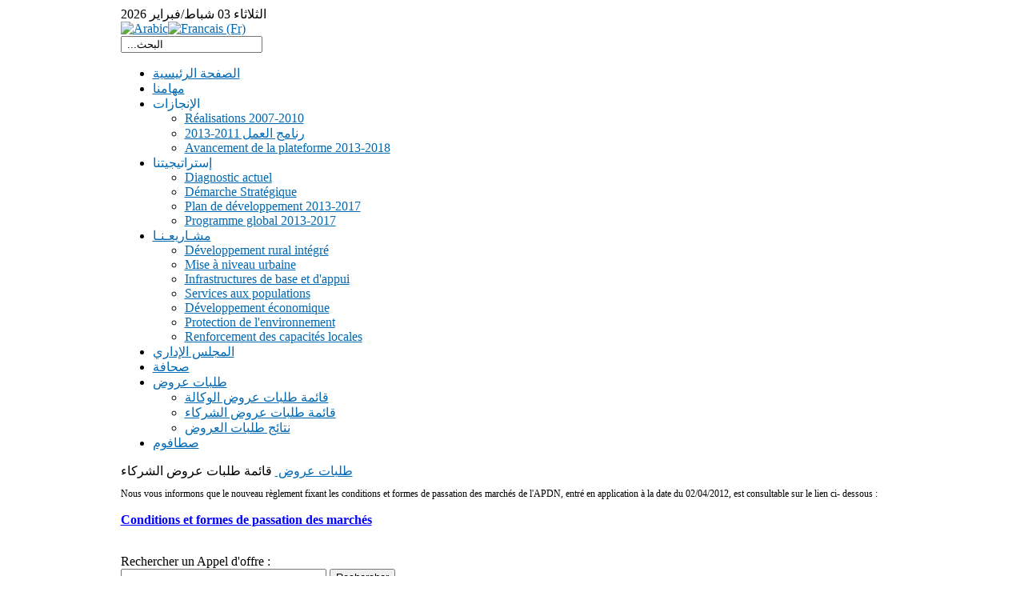

--- FILE ---
content_type: text/html; charset=utf-8
request_url: http://www.apdn.ma/index.php?option=com_content&view=article&id=129&Itemid=234&lang=ar&limitstart=11
body_size: 37489
content:

<!DOCTYPE html PUBLIC "-//W3C//DTD XHTML 1.0 Transitional//EN" "http://www.w3.org/TR/xhtml1/DTD/xhtml1-transitional.dtd">
<html xmlns="http://www.w3.org/1999/xhtml" xml:lang="ar-aa" lang="ar-aa" >
	<head>
	<title>APDN &ndash; Portail de l'Agence de D&eacute;veloppement du Nord</title>
		  <meta http-equiv="content-type" content="text/html; charset=utf-8" />
  <meta name="robots" content="index, follow" />
  <meta name="keywords" content="" />
  <meta name="title" content="Liste des appels d'offres" />
  <meta name="author" content="khouaja" />
  <meta name="description" content="" />
  <meta name="generator" content="Joomla! 1.5 - Open Source Content Management" />
  <title>Liste des appels d'offres</title>
  <link rel="stylesheet" href="/plugins/system/rokbox/themes/light/rokbox-style.css" type="text/css" />
  <link rel="stylesheet" href="/plugins/system/jcemediabox/css/jcemediabox.css?version=114" type="text/css" />
  <link rel="stylesheet" href="/plugins/system/jcemediabox/themes/standard/css/style.css?version=114" type="text/css" />
  <link rel="stylesheet" href="/plugins/content/highslide/highslide.css" type="text/css" />
  <link rel="stylesheet" href="/plugins/content/highslide/config/css/highslide-sitestyles.css" type="text/css" />
  <link rel="stylesheet" href="/templates/rt_solarsentinel_j15/css/template.css" type="text/css" />
  <link rel="stylesheet" href="/templates/rt_solarsentinel_j15/css/header-blue.css" type="text/css" />
  <link rel="stylesheet" href="/templates/rt_solarsentinel_j15/css/body-white.css" type="text/css" />
  <link rel="stylesheet" href="/templates/rt_solarsentinel_j15/css/footer-blue.css" type="text/css" />
  <link rel="stylesheet" href="/templates/rt_solarsentinel_j15/css/modules.css" type="text/css" />
  <link rel="stylesheet" href="/templates/rt_solarsentinel_j15/css/typography.css" type="text/css" />
  <link rel="stylesheet" href="/templates/system/css/system.css" type="text/css" />
  <link rel="stylesheet" href="/templates/system/css/general.css" type="text/css" />
  <link rel="stylesheet" href="/templates/rt_solarsentinel_j15/css/rokmoomenu.css" type="text/css" />
  <link rel="stylesheet" href="/modules/mod_jflanguageselection/tmpl/mod_jflanguageselection.css" type="text/css" />
  <style type="text/css">
    <!--

.osolCaptchaBlock{
	width:100%;
}
.osolCaptchaBlock label{
	
}
.osolCaptchaBlock table td{
	
	text-align:center;
}

	div.wrapper { margin: 0 auto; width: 979px;padding:0;}
	#inset-block-left { width:0px;padding:0;}
	#inset-block-right { width:0px;padding:0;}
	#maincontent-block { margin-right:0px;margin-left:0px;}
	a, .contentheading, .side-mod h3 span, .grey .side-mod a, .componentheading span, .roktabs-links li.active {color: #0269b3;}
    -->
  </style>
  <script type="text/javascript" src="/media/system/js/mootools.js"></script>
  <script type="text/javascript" src="/media/system/js/caption.js"></script>
  <script type="text/javascript" src="/plugins/system/rokbox/rokbox.js"></script>
  <script type="text/javascript" src="/plugins/system/rokbox/themes/light/rokbox-config.js"></script>
  <script type="text/javascript" src="/plugins/system/jcemediabox/js/jcemediabox.js?version=114"></script>
  <script type="text/javascript" src="/plugins/content/highslide/highslide-full.packed.js"></script>
  <script type="text/javascript" src="/plugins/content/highslide/easing_equations.js"></script>
  <script type="text/javascript" src="/plugins/content/highslide/swfobject.js"></script>
  <script type="text/javascript" src="/plugins/content/highslide/config/js/highslide-sitesettings.js"></script>
  <script type="text/javascript" src="/templates/rt_solarsentinel_j15/js/rokfonts.js"></script>
  <script type="text/javascript" src="/templates/rt_solarsentinel_j15/js/rokdate.js"></script>
  <script type="text/javascript" src="/templates/rt_solarsentinel_j15/js/rokutils.js"></script>
  <script type="text/javascript" src="/templates/rt_solarsentinel_j15/js/rokutils.inputs.js"></script>
  <script type="text/javascript" src="/templates/rt_solarsentinel_j15/js/rokmoomenu.js"></script>
  <script type="text/javascript" src="/templates/rt_solarsentinel_j15/js/mootools.bgiframe.js"></script>
  <script type="text/javascript" src="/templates/rt_solarsentinel_j15/js/searchAO.js"></script>
  <script type="text/javascript" src="/modules/mod_rokajaxsearch/js/rokajaxsearch.js"></script>
  <script type="text/javascript">
JCEMediaObject.init('/', {flash:"10,0,22,87",windowmedia:"5,1,52,701",quicktime:"6,0,2,0",realmedia:"7,0,0,0",shockwave:"8,5,1,0"});JCEMediaBox.init({popup:{width:"",height:"",legacy:0,lightbox:0,shadowbox:0,resize:1,icons:0,overlay:1,overlayopacity:0.8,overlaycolor:"#000000",fadespeed:500,scalespeed:500,hideobjects:0,scrolling:"fixed",close:2,labels:{'close':'Close','next':'Next','previous':'Previous','cancel':'Cancel','numbers':'{$current} of {$total}'}},tooltip:{className:"tooltip",opacity:0.8,speed:150,position:"br",offsets:{x: 16, y: 16}},base:"/",imgpath:"plugins/system/jcemediabox/img",theme:"standard",themecustom:"",themepath:"plugins/system/jcemediabox/themes"});hs.graphicsDir = '/plugins/content/highslide/graphics/';window.addEvent('domready', function() {
		var modules = ['side-mod','module','moduletable','component-header'];
		var header = ['h3','h1'];
		RokBuildSpans(modules, header);
	});window.addEvent('domready', function() {
    	new Rokmoomenu($E('ul.menutop '), {
    		bgiframe: false,
    		delay: 500,
    		verhor: true,
    		animate: {
    			props: ['height'],
    			opts: {
    				duration: 500,
    				fps: 100,
    				transition: Fx.Transitions.Quad.easeOut
    			}
    		},
    		bg: {
    			enabled: true,
    			overEffect: {
    				duration: 500,
    				transition: Fx.Transitions.Sine.easeOut
    			},
    			outEffect: {
    				duration: 600,
    				transition: Fx.Transitions.Sine.easeOut
    			}
    		},
    		submenus: {
    			enabled: true,
    			opacity: 0.9,
    			overEffect: {
    				duration: 50,
    				transition: Fx.Transitions.Expo.easeOut
    			},
    			outEffect: {
    				duration: 600,
    				transition: Fx.Transitions.Sine.easeIn
    			},
    			offsets: {
    				top: 3,
    				right: 1,
    				bottom: 0,
    				left: 1
    			}
    		}
    	});
    });
  </script>

		<style>
#ac-div1 {
position: fixed;
top: 0;
left: 0;
width: 100%;
height: 100%;
background: rgba(0,0,0,.4);
z-index: 100001;
}

	
#popup{
margin: 0 auto;
width: 600px;
height: 450px;
background: rgba(0,0,0,.6);
border: 5px solid #000;
border-radius: 25px;
-moz-border-radius: 25px;
-webkit-border-radius: 25px;
position: relative;
z-index: 100000;
position: relative;
top: 30%;

 box-shadow: 0 4px 8px 0 rgba(0,0,0,0.2),0 6px 20px 0 rgba(0,0,0,0.19);
 -moz-box-shadow: #64686e 0px 0px 3px 3px;
-webkit-box-shadow: #64686e 0px 0px 3px 3px;
  -webkit-animation-name: animatetop;
  -webkit-animation-duration: 1s;
  animation-name: animatetop;
  animation-duration: 1s
   
}

/* Add Animation */
@-webkit-keyframes animatetop {
  from {top:-300px; opacity:0} 
  to {top:200px; opacity:1}
  
}

@keyframes animatetop {
  from {top:-300px; opacity:0}
  to {top:200; opacity:1}
  
}
/* The Close Button */
.close {

  padding-right:12px;
  padding-bottom:6px;
  color: white;
  float: right;
  font-size: 30px;
  font-weight: bold;
}

.close:hover,
.close:focus {
  color: #000;
  text-decoration: none;
  cursor: pointer;
}

</style>
<script type="text/javascript">
function PopUp(){
         //document.getElementById('ac-wrapper').style.display="none"; 
		 //document.getElementById('v1').src="/"; 
 document.getElementById("ac-div1").style.zIndex = "-1";
		 var div1 = document.getElementById("ac-div1");
         var div2 = document.getElementById("popup");

         var closediv = div1.removeChild(div2); 
         closediv = div1.removeChild(div2);   
          

}
</script>

	</head>
	<body id="ff-solarsentinel" class="f-default custom bg-grey iehandle">


<div id="page-bg">
			<div class="wrapper"><div id="body-left" class="png"><div id="body-right" class="png">


				<!--Begin Top Bar-->
								<div id="top-bar">
					<div class="topbar-strip">
												<div class="date-block">
							<span class="date1">الثلاثاء</span>
							<span>03</span>
                            <span class="date2">شباط/فبراير</span>
							<span class="date4">2026</span>
						</div>
																		<div class="syndicate-module">
							<div id="jflanguageselection"><div class="rawimages"><span id="active_language"><a href="http://www.apdn.ma/index.php?option=com_content&amp;view=article&amp;id=129&amp;Itemid=234&amp;lang=ar&amp;limitstart=11"><img src="/media/com_joomfish/default/flags/ma.png" alt="Arabic" title="Arabic" /></a></span><span><a href="http://www.apdn.ma/index.php?option=com_content&amp;view=article&amp;id=129&amp;Itemid=234&amp;lang=fr&amp;limitstart=11"><img src="/media/com_joomfish/default/flags/fr.gif" alt="Francais (Fr)" title="Francais (Fr)" /></a></span></div></div><!--JoomFish V2.2.3 (Feng Huang)-->
<!-- &copy; 2003-2012 Think Network, released under the GPL. -->
<!-- More information: at http://www.joomfish.net -->

						</div>
																							</div>
														</div>
								<!--End Top Bar-->
				<!--Begin Header-->
								<div id="header-bar">
										
					<a href="/" id="logo">
											</a>
						
					

																<div class="black">
		<div id="searchmod-surround">
						<div id="searchmod">
				<div class="module">
					<form name="rokajaxsearch" id="rokajaxsearch" action="http://www.apdn.ma/" method="get">
<div class="rokajaxsearchblack">
	<input id="roksearch_search_str" name="searchword" type="text" class="inputbox" value=" ...البحث" />
	<input type="hidden" name="searchphrase" value="any"/>
	<input type="hidden" name="limit" value="" />
	<input type="hidden" name="ordering" value="newest" />
	<input type="hidden" name="view" value="search" />
	<input type="hidden" name="Itemid" value="99999999" />
	<input type="hidden" name="option" value="com_search" />

	
	<div id="roksearch_results"></div>
	<script type="text/javascript">
	window.addEvent((window.webkit) ? 'load' : 'domready', function() {
		window.rokajaxsearch = new RokAjaxSearch({
			'results': 'النتائج',
			'close': '',
			'websearch': 0,
			'search': ' ...البحث',
			'readmore': ' ...اقرأ المزيد',
			'noresults': 'لم يتم العثور على نتائج',
			'advsearch': ' بحث متقدم',
			'page': ' صفحة',
			'page_of': ' على',
			'searchlink': 'http://www.apdn.ma/index2.php?option=com_search&amp;view=search&amp;tmpl=component',
			'advsearchlink': 'http://www.apdn.ma/index.php?option=com_search&amp;view=search',
			'uribase': 'http://www.apdn.ma/',
			'limit': '10',
			'perpage': '3',
			'ordering': 'newest',
			'phrase': 'any',
			'hidedivs': '',
			'includelink': 1,
			'viewall': ' عرض جميع النتائج',
			'estimated': ' قيمتها',
			'showestimated': 1,
			'showpagination': 1,
			'showcategory': 1,
			'showreadmore': 1,
			'showdescription': 1		});
	});
	</script>
</div>
<div id="rokajaxsearch_tmp" style="visibility:hidden;display:none;"></div>
</form>				</div>
			</div>
		</div>
	</div>
	
									</div>
												<div id="horiz-menu" class="moomenu">
									<ul class="menutop" >
			<li class="item1 " >
			<a class="topdaddy link" href="http://www.apdn.ma/"  >
						<span>الصفحة الرئيسية </span>
		</a>	
			
</li>	
			<li class="item185 " >
			<a class="topdaddy link" href="/index.php?option=com_content&amp;view=article&amp;id=197&amp;Itemid=185&amp;lang=ar"  >
						<span>مهامنا   </span>
		</a>	
			
</li>	
			<li class="item186 parent " >
		    <a class="topdaddy link" >
			<span>الإنجازات </span>
		</a>
				<div class="drop-wrap columns-1"><div class="drop1 png"></div>
	<ul class="png columns-1">
					
			<li class="item187  c0 coltop" >
			<a class="link" href="/index.php?option=com_content&amp;view=article&amp;id=198&amp;Itemid=187&amp;lang=ar"  >
						<span>Réalisations 2007-2010</span>
		</a>	
			
</li>	
					
			<li class="item188  c0" >
			<a class="link" href="/index.php?option=com_content&amp;view=article&amp;id=199&amp;Itemid=188&amp;lang=ar"  >
						<span>رنامج العمل 2011-2013</span>
		</a>	
			
</li>	
					
			<li class="item221  c0" >
			<a class="link" href="/index.php?option=com_content&amp;view=article&amp;id=260&amp;Itemid=221&amp;lang=ar"  >
						<span>Avancement de la plateforme 2013-2018</span>
		</a>	
			
</li>	
			</ul>
	</div>
		
</li>	
			<li class="item189 parent " >
		    <a class="topdaddy link" >
			<span>إستراتيجيتنا</span>
		</a>
				<div class="drop-wrap columns-1"><div class="drop1 png"></div>
	<ul class="png columns-1">
					
			<li class="item190  c0" >
			<a class="link" href="/index.php?option=com_content&amp;view=article&amp;id=200&amp;Itemid=190&amp;lang=ar"  >
						<span>Diagnostic actuel</span>
		</a>	
			
</li>	
					
			<li class="item191  c0" >
			<a class="link" href="/index.php?option=com_content&amp;view=article&amp;id=201&amp;Itemid=191&amp;lang=ar"  >
						<span>Démarche Stratégique</span>
		</a>	
			
</li>	
					
			<li class="item192  c0" >
			<a class="link" href="/index.php?option=com_content&amp;view=article&amp;id=202&amp;Itemid=192&amp;lang=ar"  >
						<span>Plan de développement 2013-2017</span>
		</a>	
			
</li>	
					
			<li class="item193  c0" >
			<a class="link" href="/index.php?option=com_content&amp;view=article&amp;id=203&amp;Itemid=193&amp;lang=ar"  >
						<span>Programme global 2013-2017</span>
		</a>	
			
</li>	
			</ul>
	</div>
		
</li>	
			<li class="item222 parent " >
			<a class="topdaddy link" href="/"  >
						<span>مشـاريعـنـا</span>
		</a>	
				<div class="drop-wrap columns-1"><div class="drop1 png"></div>
	<ul class="png columns-1">
					
			<li class="item223  c0" >
			<a class="link" href="/index.php?option=com_content&amp;view=article&amp;id=229&amp;Itemid=223&amp;lang=ar"  >
						<span>Développement rural intégré</span>
		</a>	
			
</li>	
					
			<li class="item224  c0" >
			<a class="link" href="/index.php?option=com_content&amp;view=article&amp;id=230&amp;Itemid=224&amp;lang=ar"  >
						<span>Mise à niveau urbaine</span>
		</a>	
			
</li>	
					
			<li class="item225  c0" >
			<a class="link" href="/index.php?option=com_content&amp;view=article&amp;id=231&amp;Itemid=225&amp;lang=ar"  >
						<span>Infrastructures de base et d'appui</span>
		</a>	
			
</li>	
					
			<li class="item226  c0" >
			<a class="link" href="/index.php?option=com_content&amp;view=article&amp;id=232&amp;Itemid=226&amp;lang=ar"  >
						<span>Services aux populations</span>
		</a>	
			
</li>	
					
			<li class="item227  c0" >
			<a class="link" href="/index.php?option=com_content&amp;view=article&amp;id=233&amp;Itemid=227&amp;lang=ar"  >
						<span>Développement économique</span>
		</a>	
			
</li>	
					
			<li class="item228  c0" >
			<a class="link" href="/index.php?option=com_content&amp;view=article&amp;id=234&amp;Itemid=228&amp;lang=ar"  >
						<span>Protection de l'environnement</span>
		</a>	
			
</li>	
					
			<li class="item229  c0" >
			<a class="link" href="/index.php?option=com_content&amp;view=article&amp;id=235&amp;Itemid=229&amp;lang=ar"  >
						<span>Renforcement des capacités locales</span>
		</a>	
			
</li>	
			</ul>
	</div>
		
</li>	
			<li class="item214 " >
			<a class="topdaddy link" href="/index.php?option=com_content&amp;view=article&amp;id=251&amp;Itemid=214&amp;lang=ar"  >
						<span>المجلس الإداري</span>
		</a>	
			
</li>	
			<li class="item175 " >
			<a class="topdaddy link" href="/index.php?option=com_content&amp;view=article&amp;id=241&amp;Itemid=175&amp;lang=ar"  >
						<span>صحافة</span>
		</a>	
			
</li>	
			<li class="item174 parent active " >
			<a class="topdaddy link" href="/index.php?option=com_content&amp;view=article&amp;id=129&amp;Itemid=174&amp;lang=ar"  >
						<span>طلبات عروض </span>
		</a>	
				<div class="drop-wrap columns-1"><div class="drop1 png"></div>
	<ul class="png columns-1">
					
			<li class="item233  c0" >
			<a class="link" href="/index.php?option=com_content&amp;view=article&amp;id=129&amp;Itemid=233&amp;lang=ar"  >
						<span>قائمة طلبات عروض الوكالة</span>
		</a>	
			
</li>	
					
			<li class="item234 active  c0" id="current">
			<a class="link" href="/index.php?option=com_content&amp;view=article&amp;id=266&amp;Itemid=234&amp;lang=ar"  >
						<span>قائمة طلبات عروض الشركاء</span>
		</a>	
			
</li>	
					
			<li class="item255  c0" >
			<a class="link" href="/index.php?option=com_content&amp;view=article&amp;id=404&amp;Itemid=255&amp;lang=ar"  >
						<span>نتائج طلبات العروض</span>
		</a>	
			
</li>	
			</ul>
	</div>
		
</li>	
			<li class="item244 " >
			<a class="topdaddy link" href="/index.php?option=com_content&amp;view=article&amp;id=326&amp;Itemid=244&amp;lang=ar"  >
						<span>صطافوم</span>
		</a>	
			
</li>	
	</ul>
								<div class="clr"></div>
				</div>
								<!--End Header-->



				<!--Begin Showcase Modules-->
								<!--End Showcase Modules-->




				<div id="main-body">


					<div id="main-body-surround">
						<!--Begin Main Content Block-->
						<div id="main-content" class="s-c-x">
						    <div class="colmask leftmenu">
						        <div class="colmid">
    					    	    <div class="colright">
        						        <!--Begin col1wrap -->    
            						    <div class="col1wrap">
            						        <div class="col1pad">
            						            <div class="col1">
                    						        <div id="maincol2">
                    									<div class="maincol2-padding">
																														                    									                    									                    									<div id="breadcrumbs">
															<a href="/" id="breadcrumbs-home"></a>
                    										<span class="breadcrumbs pathway">
<a href="/index.php?option=com_content&amp;view=article&amp;id=129&amp;Itemid=234&amp;lang=ar" class="pathway">طلبات عروض </a> <img src="/images/M_images/arrow_rtl.png" alt=""  /> <span class="no-link">قائمة طلبات عروض الشركاء</span></span>

                    									</div>
                    									                    									<div class="bodycontent">
                    										                    										                    										<div id="maincontent-block">
                												
                												                												<div class="">
	<div id="page" class="full-article">
		
				<div class="article-rel-wrapper">
				 	</div>

		
		
		
		
		
		
		<p style="font-family:Trebuchet MS; font-size:12px;">Nous vous informons que le nouveau règlement fixant les conditions et formes de passation des march&eacute;s de l'APDN, entré en application à la date du 02/04/2012, est consultable sur le lien ci- dessous : </p> 
 
<p><a href="/images/stories/file/conditions%20et%20formes%20de%20passation%20des%20marches.pdf" target="_blank" style="color:blue; text-decoration:underline; font-weight:bold;">Conditions et formes de passation des march&eacute;s</a></p> 
<br /> 
Rechercher un Appel d'offre : <form id="f1" name="f1"><input type="text" id="rechao" name="rechercheAO" size="30" tabindex="1" > <input type="button" name="rechercherAO" value="Rechercher" onclick="trouveAO();" tabindex="2"/> <div id="infoerror" style="background: url('/images/stories/alert.png') no-repeat scroll 4px center #EFE7B8 ; border-top: 3px solid #F0DC7E; border-bottom: 3px solid #F0DC7E; font-weight:bold; padding:5px 10px 5px 50px; color:#c00; display:none;"> </div></form> 
<br /> 
<table align="center" width="100%" cellpadding="2" cellspacing="0" style="border:1px solid #c6d5e1;"> 
<tr style="font-size:12px; color:#ffffff; border:1px solid #c6d5e1; font-weight:bold; text-align:center; background: url('/images/stories/botbar-bg.png')"> 
<td width="32%" style="border:1px solid #c6d5e1;">N° appel d'offre</td> 
<td width="17%" style="border:1px solid #c6d5e1;">Date limite</td> 
<td width="35%" style="border:1px solid #c6d5e1;">Objet</td> 
<td width="13%" style="border:1px solid #c6d5e1;">Estimation</td> 
<td width="10%" style="border:1px solid #c6d5e1;">Téléchargement</td> 
</tr><tr> 
<td style="border:1px solid #c6d5e1;" bgcolor="#ffffff">DCT /REMPL –DE 07CLASSES SCOLAIRES – COMMUNES PROVINCE TAOUNATE/PGEP/TAO/144-25RE</td> 
<td style="border:1px solid #c6d5e1;" bgcolor="#ffffff">2025-11-27 à 10:00:00</td> 
<td style="border:1px solid #c6d5e1;" bgcolor="#ffffff"> TRAVAUX DE REMPLACEMENT DE 07 CLASSES SCOLAIRES DANS LA COMMUNE D’OULAD  AYAD– PROVINCE DE TAOUNATE  « LOT UNIQUE »</td> 
<td style="border:1px solid #c6d5e1;" bgcolor="#ffffff"> 1650695.40 TTC</td> 
<td style="border:1px solid #c6d5e1; text-align:center;" bgcolor="#ffffff"><a href="/index.php?option=com_content&amp;view=article&amp;id=128&amp;Itemid=159&amp;val=4657&amp;lang=ar"><img src="/images/stories/iconDetail.png"></a></td> 
 
</tr><tr> 
<td style="border:1px solid #c6d5e1;" bgcolor="#ecf2f6">DCT/CONST/ 08 CLASSES PRESCOLAIRES– COMMUNES PROVINCE TAOUNATE/PGEP/TAO/143-25RE</td> 
<td style="border:1px solid #c6d5e1;" bgcolor="#ecf2f6">2025-11-26 à 14:00:00</td> 
<td style="border:1px solid #c6d5e1;" bgcolor="#ecf2f6"> TRAVAUX DE CONSTRUCTION DE 08 CLASSES PRESCOLAIRES DANS LES COMMUNES D’AIN AICHA-TISSA-AIN LAGDAH-AIN MAATOUF – PROVINCE DE TAOUNATE  « LOT UNIQUE »</td> 
<td style="border:1px solid #c6d5e1;" bgcolor="#ecf2f6"> 2001955.20 TTC</td> 
<td style="border:1px solid #c6d5e1; text-align:center;" bgcolor="#ecf2f6"><a href="/index.php?option=com_content&amp;view=article&amp;id=128&amp;Itemid=159&amp;val=4644&amp;lang=ar"><img src="/images/stories/iconDetail.png"></a></td> 
 
</tr><tr> 
<td style="border:1px solid #c6d5e1;" bgcolor="#ffffff">DS/Acquisition- matériels-fournitures-informatiques/APDN/14-25</td> 
<td style="border:1px solid #c6d5e1;" bgcolor="#ffffff">2025-11-26 à 11:00:00</td> 
<td style="border:1px solid #c6d5e1;" bgcolor="#ffffff"> L’acquisition des matériels et fournitures informatiques au profit de l’APDN</td> 
<td style="border:1px solid #c6d5e1;" bgcolor="#ffffff"> 225300.00 TTC</td> 
<td style="border:1px solid #c6d5e1; text-align:center;" bgcolor="#ffffff"><a href="/index.php?option=com_content&amp;view=article&amp;id=128&amp;Itemid=159&amp;val=4674&amp;lang=ar"><img src="/images/stories/iconDetail.png"></a></td> 
 
</tr><tr> 
<td style="border:1px solid #c6d5e1;" bgcolor="#ecf2f6">DCT/CONST –DE 07 CLASSES SCOLAIRES – COMMUNES PROVINCE TAOUNATE/PGEP/TAO/262-25</td> 
<td style="border:1px solid #c6d5e1;" bgcolor="#ecf2f6">2025-11-26 à 10:00:00</td> 
<td style="border:1px solid #c6d5e1;" bgcolor="#ecf2f6"> TRAVAUX DE CONSTRUCTION DE 07CLASSES SCOLAIRES DANS LES COMMUNES DE RAS LWAD-MSASSA ET BOUAZDEL– PROVINCE DE TAOUNATE  « LOT UNIQUE »</td> 
<td style="border:1px solid #c6d5e1;" bgcolor="#ecf2f6"> 1594907.18 TTC</td> 
<td style="border:1px solid #c6d5e1; text-align:center;" bgcolor="#ecf2f6"><a href="/index.php?option=com_content&amp;view=article&amp;id=128&amp;Itemid=159&amp;val=4643&amp;lang=ar"><img src="/images/stories/iconDetail.png"></a></td> 
 
</tr><tr> 
<td style="border:1px solid #c6d5e1;" bgcolor="#ffffff">DCT/ETUDES-TECHNIQUES-SUIVI-TRAVAUX-CONSTRUCTION-DEUX-TERRAINS-SPORTS-MELLOUSSA-ANJRA/FA/237-25 Re</td> 
<td style="border:1px solid #c6d5e1;" bgcolor="#ffffff">2025-11-25 à 14:00:00</td> 
<td style="border:1px solid #c6d5e1;" bgcolor="#ffffff"> Études techniques et suivi des travaux de construction de deux terrains de sports aux communes Melloussa et Anjra, province de Fahs - Anjra</td> 
<td style="border:1px solid #c6d5e1;" bgcolor="#ffffff"> 54000.00 TTC</td> 
<td style="border:1px solid #c6d5e1; text-align:center;" bgcolor="#ffffff"><a href="/index.php?option=com_content&amp;view=article&amp;id=128&amp;Itemid=159&amp;val=4646&amp;lang=ar"><img src="/images/stories/iconDetail.png"></a></td> 
 
</tr><tr> 
<td style="border:1px solid #c6d5e1;" bgcolor="#ecf2f6">DS/Achat-consommables-informatiques-et-fournitures-de-bureau/13-25</td> 
<td style="border:1px solid #c6d5e1;" bgcolor="#ecf2f6">2025-11-25 à 11:00:00</td> 
<td style="border:1px solid #c6d5e1;" bgcolor="#ecf2f6"> L’achat des consommables informatiques et fournitures de bureau au profit de l’APDN</td> 
<td style="border:1px solid #c6d5e1;" bgcolor="#ecf2f6"> 133200.00 TTC</td> 
<td style="border:1px solid #c6d5e1; text-align:center;" bgcolor="#ecf2f6"><a href="/index.php?option=com_content&amp;view=article&amp;id=128&amp;Itemid=159&amp;val=4673&amp;lang=ar"><img src="/images/stories/iconDetail.png"></a></td> 
 
</tr><tr> 
<td style="border:1px solid #c6d5e1;" bgcolor="#ffffff">DCT/ETUDES-TECHNIQUES-SUIVI-TRAVAUXEXTENSION-RESEAU-AEP-LYCEE-TECHNIQUE-DOUAR-LECHBA-KSAR-SGHER/FA/172-25 Re 3</td> 
<td style="border:1px solid #c6d5e1;" bgcolor="#ffffff">2025-11-25 à 10:00:00</td> 
<td style="border:1px solid #c6d5e1;" bgcolor="#ffffff"> Études techniques et suivi des travaux d’extension du réseau pour l’alimentation en eau potable du lycée technique au Douar Lechba dans la commune Ksar Sghir, province de Fahs - Anjra</td> 
<td style="border:1px solid #c6d5e1;" bgcolor="#ffffff"> 28800.00 TTC</td> 
<td style="border:1px solid #c6d5e1; text-align:center;" bgcolor="#ffffff"><a href="/index.php?option=com_content&amp;view=article&amp;id=128&amp;Itemid=159&amp;val=4645&amp;lang=ar"><img src="/images/stories/iconDetail.png"></a></td> 
 
</tr><tr> 
<td style="border:1px solid #c6d5e1;" bgcolor="#ecf2f6">DCT/TRAVAUX-AMENAGEMENT-PISTES-ZGHIRA-OUENNANA-SIDI AHMED CHERIF/INDH/OZ/274-25</td> 
<td style="border:1px solid #c6d5e1;" bgcolor="#ecf2f6">2025-11-24 à 14:00:00</td> 
<td style="border:1px solid #c6d5e1;" bgcolor="#ecf2f6">  Travaux d'aménagement de pistes aux niveaux des communes : Sidi Ahmed Cherif, Zghira et Ouennana - Province d’Ouezzane</td> 
<td style="border:1px solid #c6d5e1;" bgcolor="#ecf2f6"> 3998734.20 TTC</td> 
<td style="border:1px solid #c6d5e1; text-align:center;" bgcolor="#ecf2f6"><a href="/index.php?option=com_content&amp;view=article&amp;id=128&amp;Itemid=159&amp;val=4653&amp;lang=ar"><img src="/images/stories/iconDetail.png"></a></td> 
 
</tr><tr> 
<td style="border:1px solid #c6d5e1;" bgcolor="#ffffff">DCT/TRAVAUX-AMENAGEMENT-PISTE-MASMOUDA/INDH/OZ/272-25</td> 
<td style="border:1px solid #c6d5e1;" bgcolor="#ffffff">2025-11-24 à 11:00:00</td> 
<td style="border:1px solid #c6d5e1;" bgcolor="#ffffff"> Travaux d'aménagements d'une piste à la commune de Masmouda Province d’Ouezzane</td> 
<td style="border:1px solid #c6d5e1;" bgcolor="#ffffff"> 2430150.78 TTC</td> 
<td style="border:1px solid #c6d5e1; text-align:center;" bgcolor="#ffffff"><a href="/index.php?option=com_content&amp;view=article&amp;id=128&amp;Itemid=159&amp;val=4652&amp;lang=ar"><img src="/images/stories/iconDetail.png"></a></td> 
 
</tr><tr> 
<td style="border:1px solid #c6d5e1;" bgcolor="#ecf2f6">DCT/AMENAGEMENT-PISTES-BENI QOLLAH-ASJEN-MZEFROUNE/INDH/OZ/271-25 </td> 
<td style="border:1px solid #c6d5e1;" bgcolor="#ecf2f6">2025-11-24 à 10:00:00</td> 
<td style="border:1px solid #c6d5e1;" bgcolor="#ecf2f6">  Travaux d'aménagements de pistes dans les communes de : Beni Qolla, Asjen et Mzefroun province d’Ouezzane</td> 
<td style="border:1px solid #c6d5e1;" bgcolor="#ecf2f6"> 2258059.86 TTC</td> 
<td style="border:1px solid #c6d5e1; text-align:center;" bgcolor="#ecf2f6"><a href="/index.php?option=com_content&amp;view=article&amp;id=128&amp;Itemid=159&amp;val=4651&amp;lang=ar"><img src="/images/stories/iconDetail.png"></a></td> 
 
</tr></table><br /><div class="pagenavbar" align="center"><div class="pagination">
<div class="tab">
<div class="tab2"><strong><a href="/index.php?option=com_content&amp;view=article&amp;id=129&amp;Itemid=234&amp;lang=ar" title="البداية">البداية</a></strong></div></div>
<div class="tab">
<div class="tab2"><strong><a href="/index.php?option=com_content&amp;view=article&amp;id=129&amp;Itemid=234&amp;lang=ar&amp;limitstart=10" title="السابق">السابق</a></strong></div></div>
<div class="page-block"><strong><a href="/index.php?option=com_content&amp;view=article&amp;id=129&amp;Itemid=234&amp;lang=ar&amp;limitstart=10" title="11">11</a></strong></div>
<div class="page-block">12</div>
<div class="page-block"><strong><a href="/index.php?option=com_content&amp;view=article&amp;id=129&amp;Itemid=234&amp;lang=ar&amp;limitstart=12" title="13">13</a></strong></div>
<div class="page-block"><strong><a href="/index.php?option=com_content&amp;view=article&amp;id=129&amp;Itemid=234&amp;lang=ar&amp;limitstart=13" title="14">14</a></strong></div>
<div class="page-block"><strong><a href="/index.php?option=com_content&amp;view=article&amp;id=129&amp;Itemid=234&amp;lang=ar&amp;limitstart=14" title="15">15</a></strong></div>
<div class="page-block"><strong><a href="/index.php?option=com_content&amp;view=article&amp;id=129&amp;Itemid=234&amp;lang=ar&amp;limitstart=15" title="16">16</a></strong></div>
<div class="page-block"><strong><a href="/index.php?option=com_content&amp;view=article&amp;id=129&amp;Itemid=234&amp;lang=ar&amp;limitstart=16" title="17">17</a></strong></div>
<div class="page-block"><strong><a href="/index.php?option=com_content&amp;view=article&amp;id=129&amp;Itemid=234&amp;lang=ar&amp;limitstart=17" title="18">18</a></strong></div>
<div class="page-block"><strong><a href="/index.php?option=com_content&amp;view=article&amp;id=129&amp;Itemid=234&amp;lang=ar&amp;limitstart=18" title="19">19</a></strong></div>
<div class="page-block"><strong><a href="/index.php?option=com_content&amp;view=article&amp;id=129&amp;Itemid=234&amp;lang=ar&amp;limitstart=19" title="20">20</a></strong></div>
<div class="tab">
<div class="tab2"><strong><a href="/index.php?option=com_content&amp;view=article&amp;id=129&amp;Itemid=234&amp;lang=ar&amp;limitstart=12" title="التالي">التالي</a></strong></div></div>
<div class="tab">
<div class="tab2"><strong><a href="/index.php?option=com_content&amp;view=article&amp;id=129&amp;Itemid=234&amp;lang=ar&amp;limitstart=461" title="النهاية">النهاية</a></strong></div></div></div></div><br /><div class="pagenavcounter" align="center">الصفحة 12 من 462</div>
			</div>
</div>
                												                    										</div>
                    										</div>
                    										<div class="clr"></div>
															                        									                    									</div>
                    								</div>    
                    							</div>
            						        </div>
            						    </div>
          						    <!--End col1wrap -->
           						        <!--Begin col2 -->
           						                    						    <div class="col2">
                							<div id="leftcol">
                                                <div id="leftcol-bg">
                									                										<div class="">
		<div class="side-mod">
						<div class="module-header"><div class="module-header2"><h3 class="module-title">Appels d'Offres</h3></div></div>
						<div class="module">
				<ul class="menu"><li rel="233" class="item256"><a href="/index.php?option=com_content&amp;view=article&amp;id=129&amp;Itemid=233&amp;lang=ar"><span>Liste des appels d'offres APDN</span></a></li><li rel="234" class="item257"><a href="/index.php?option=com_content&amp;view=article&amp;id=266&amp;Itemid=234&amp;lang=ar"><span>Liste des appels d'offres partenaires</span></a></li><li rel="255" class="item258"><a href="/index.php?option=com_content&amp;view=article&amp;id=404&amp;Itemid=255&amp;lang=ar"><span>Résultat des appels d'offres</span></a></li></ul>			</div>
		</div>
	</div>
	
                									                                                </div>
                							</div>
            						    </div>
            						     
            						    <!---End col2 -->
            						    <!--Begin col3 -->
            						     
            						    <!--End col3-->
        							</div>
    							</div>
							</div>
						</div>
						<!--End Main Content Block-->
					</div>
					<!--Begin Bottom Main Modules-->
										<!--End Bottom Main Modules-->
					<!--Begin Bottom Bar-->
										<div id="botbar">
																								<div class="top-button-spacer"></div>
												<div id="top-button"><a href="#" id="top-scroll" class="top-button-desc">أعلى الصفحة</a></div>
											</div>
										<!--End Bottom Bar-->
					<!--Begin Bottom Section-->
										<div id="bottom">
												<div id="mainmodules4" class="spacer w99">
														<div class="block full">
									<div class="">
		<div class="moduletable">
						<div style="float: left; width: 24%;">
<h3 dir="rtl">الوكالة</h3>
<ol dir="rtl" style="list-style-type: square;">
<li><a href="/index.php?option=com_content&amp;view=article&amp;id=91&amp;Itemid=20&amp;lang=ar">من نحن؟</a></li>
<li><a href="/index.php?option=com_content&amp;view=article&amp;id=250&amp;Itemid=213&amp;lang=ar">الهيكل التنظيمي للوكالة</a></li>
<li><a href="/index.php?option=com_content&amp;view=article&amp;id=199&amp;Itemid=188&amp;lang=ar">برنامج العمل 2011-2013</a></li>
<li><a href="/index.php?option=com_content&amp;view=article&amp;id=200&amp;Itemid=190&amp;lang=ar">إستراتيجيتنا</a></li>
<li><a href="/index.php?option=com_content&amp;view=article&amp;id=197&amp;Itemid=185&amp;lang=ar">مقاربتنا ومهامنا</a></li>
<li><a href="/index.php?option=com_content&amp;view=article&amp;id=226&amp;Itemid=198&amp;lang=ar">التعاون الدولي</a></li>
<li><a href="/index.php?option=com_content&amp;view=article&amp;id=227&amp;Itemid=199&amp;lang=ar">شركاء مؤسساتيين</a></li>
<li><a href="/index.php?option=com_content&amp;view=article&amp;id=228&amp;Itemid=200&amp;lang=ar">المجتمع المدني</a></li>
</ol></div>
<div style="float: left; width: 24%;">
<h3 dir="rtl">فضاء الزوار</h3>
<ol dir="rtl" style="list-style-type: square;">
<li><a href="/index.php?option=com_content&amp;view=article&amp;id=129&amp;Itemid=158&amp;lang=ar">طلبات عروض </a></li>
<li><a href="/index.php?option=com_content&amp;view=article&amp;id=130&amp;Itemid=161&amp;lang=ar">فضاء الشركاء</a></li>
<li><a href="/index.php?option=com_content&amp;view=article&amp;id=140&amp;Itemid=171&amp;lang=ar">مقترحات مشاريع</a></li>
<li><a href="/index.php?option=com_content&amp;view=article&amp;id=138&amp;Itemid=195&amp;lang=ar">التوظيف</a></li>
<li><a href="/index.php?option=com_content&amp;view=article&amp;id=216&amp;Itemid=209&amp;lang=ar">إصدارات الوكالة</a></li>
<li><a href="/index.php?option=com_hwdphotoshare&amp;task=categories&amp;Itemid=230&amp;lang=ar">مكتبة الصور</a></li>
</ol></div>
<div style="float: left; width: 24%;">
<h3 dir="rtl">المشاريع</h3>
<ol dir="rtl" style="list-style-type: square;">
<li dir="rtl"><a href="/index.php?option=com_content&amp;view=article&amp;id=229&amp;Itemid=202&amp;lang=ar">التنمية القروية المندمجة</a></li>
<li><a href="/index.php?option=com_content&amp;view=article&amp;id=230&amp;Itemid=203&amp;lang=ar">التأهيل الحضري</a></li>
<li><a href="/index.php?option=com_content&amp;view=article&amp;id=231&amp;Itemid=204&amp;lang=ar">بنيات الدعم الأساسية</a></li>
<li><a href="/index.php?option=com_content&amp;view=article&amp;id=232&amp;Itemid=205&amp;lang=ar">الخدمات للساكنة</a></li>
<li><a href="/index.php?option=com_content&amp;view=article&amp;id=233&amp;Itemid=206&amp;lang=ar">التنمية الاقتصادية والتنافسية</a></li>
<li><a href="/index.php?option=com_content&amp;view=article&amp;id=234&amp;Itemid=207&amp;lang=ar">حماية البيئة</a></li>
<li><a href="/index.php?option=com_content&amp;view=article&amp;id=235&amp;Itemid=208&amp;lang=ar">دعم التنمية المحلية وتقوية الكفاءات المحلية</a></li>
</ol></div>		</div>
	</div>
	
							</div>
																											</div>
																		<div class="copyright-block">
							<div id="copyright">
								<p dir="rtl" style="margin-right:20px; text-align:right;">ملتقى شارع سجلماسة و شارع ابو جرير الطبري ص.ب. 1196، الحي الاداري، الرمز البريدي 90020، طنجة  <br>هاتف :  90/88 32 94 39 212+     فاكس : 11 19 94 39 212+       البريد الإلكتروني :<img src="/images/stories/contact.png" align="absmiddle"/>  </p>							</div>
							<span style="color: #999; text-align:right; margin-right:15px;">&copy; Copyright 2015</span>
						</div>
											</div>
										<!--End Bottom Section-->
				</div>
			</div></div></div>
		</div>
		<div class="footer-bottom"></div>
				
	</body>
</html>